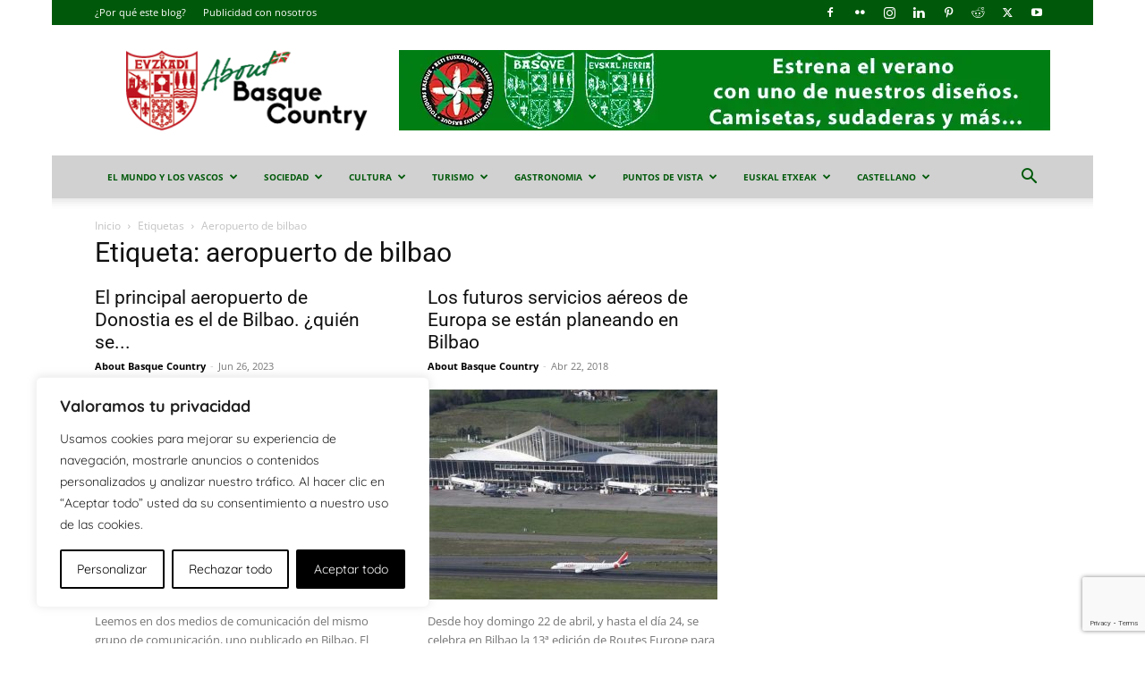

--- FILE ---
content_type: text/html; charset=utf-8
request_url: https://www.google.com/recaptcha/api2/anchor?ar=1&k=6Le-W6UUAAAAAAkVcqQOXUccRNkPxhqd4NRzdUSz&co=aHR0cHM6Ly9hYm91dGJhc3F1ZWNvdW50cnkuZXVzOjQ0Mw..&hl=en&v=PoyoqOPhxBO7pBk68S4YbpHZ&size=invisible&anchor-ms=20000&execute-ms=30000&cb=okd08jswqlge
body_size: 48791
content:
<!DOCTYPE HTML><html dir="ltr" lang="en"><head><meta http-equiv="Content-Type" content="text/html; charset=UTF-8">
<meta http-equiv="X-UA-Compatible" content="IE=edge">
<title>reCAPTCHA</title>
<style type="text/css">
/* cyrillic-ext */
@font-face {
  font-family: 'Roboto';
  font-style: normal;
  font-weight: 400;
  font-stretch: 100%;
  src: url(//fonts.gstatic.com/s/roboto/v48/KFO7CnqEu92Fr1ME7kSn66aGLdTylUAMa3GUBHMdazTgWw.woff2) format('woff2');
  unicode-range: U+0460-052F, U+1C80-1C8A, U+20B4, U+2DE0-2DFF, U+A640-A69F, U+FE2E-FE2F;
}
/* cyrillic */
@font-face {
  font-family: 'Roboto';
  font-style: normal;
  font-weight: 400;
  font-stretch: 100%;
  src: url(//fonts.gstatic.com/s/roboto/v48/KFO7CnqEu92Fr1ME7kSn66aGLdTylUAMa3iUBHMdazTgWw.woff2) format('woff2');
  unicode-range: U+0301, U+0400-045F, U+0490-0491, U+04B0-04B1, U+2116;
}
/* greek-ext */
@font-face {
  font-family: 'Roboto';
  font-style: normal;
  font-weight: 400;
  font-stretch: 100%;
  src: url(//fonts.gstatic.com/s/roboto/v48/KFO7CnqEu92Fr1ME7kSn66aGLdTylUAMa3CUBHMdazTgWw.woff2) format('woff2');
  unicode-range: U+1F00-1FFF;
}
/* greek */
@font-face {
  font-family: 'Roboto';
  font-style: normal;
  font-weight: 400;
  font-stretch: 100%;
  src: url(//fonts.gstatic.com/s/roboto/v48/KFO7CnqEu92Fr1ME7kSn66aGLdTylUAMa3-UBHMdazTgWw.woff2) format('woff2');
  unicode-range: U+0370-0377, U+037A-037F, U+0384-038A, U+038C, U+038E-03A1, U+03A3-03FF;
}
/* math */
@font-face {
  font-family: 'Roboto';
  font-style: normal;
  font-weight: 400;
  font-stretch: 100%;
  src: url(//fonts.gstatic.com/s/roboto/v48/KFO7CnqEu92Fr1ME7kSn66aGLdTylUAMawCUBHMdazTgWw.woff2) format('woff2');
  unicode-range: U+0302-0303, U+0305, U+0307-0308, U+0310, U+0312, U+0315, U+031A, U+0326-0327, U+032C, U+032F-0330, U+0332-0333, U+0338, U+033A, U+0346, U+034D, U+0391-03A1, U+03A3-03A9, U+03B1-03C9, U+03D1, U+03D5-03D6, U+03F0-03F1, U+03F4-03F5, U+2016-2017, U+2034-2038, U+203C, U+2040, U+2043, U+2047, U+2050, U+2057, U+205F, U+2070-2071, U+2074-208E, U+2090-209C, U+20D0-20DC, U+20E1, U+20E5-20EF, U+2100-2112, U+2114-2115, U+2117-2121, U+2123-214F, U+2190, U+2192, U+2194-21AE, U+21B0-21E5, U+21F1-21F2, U+21F4-2211, U+2213-2214, U+2216-22FF, U+2308-230B, U+2310, U+2319, U+231C-2321, U+2336-237A, U+237C, U+2395, U+239B-23B7, U+23D0, U+23DC-23E1, U+2474-2475, U+25AF, U+25B3, U+25B7, U+25BD, U+25C1, U+25CA, U+25CC, U+25FB, U+266D-266F, U+27C0-27FF, U+2900-2AFF, U+2B0E-2B11, U+2B30-2B4C, U+2BFE, U+3030, U+FF5B, U+FF5D, U+1D400-1D7FF, U+1EE00-1EEFF;
}
/* symbols */
@font-face {
  font-family: 'Roboto';
  font-style: normal;
  font-weight: 400;
  font-stretch: 100%;
  src: url(//fonts.gstatic.com/s/roboto/v48/KFO7CnqEu92Fr1ME7kSn66aGLdTylUAMaxKUBHMdazTgWw.woff2) format('woff2');
  unicode-range: U+0001-000C, U+000E-001F, U+007F-009F, U+20DD-20E0, U+20E2-20E4, U+2150-218F, U+2190, U+2192, U+2194-2199, U+21AF, U+21E6-21F0, U+21F3, U+2218-2219, U+2299, U+22C4-22C6, U+2300-243F, U+2440-244A, U+2460-24FF, U+25A0-27BF, U+2800-28FF, U+2921-2922, U+2981, U+29BF, U+29EB, U+2B00-2BFF, U+4DC0-4DFF, U+FFF9-FFFB, U+10140-1018E, U+10190-1019C, U+101A0, U+101D0-101FD, U+102E0-102FB, U+10E60-10E7E, U+1D2C0-1D2D3, U+1D2E0-1D37F, U+1F000-1F0FF, U+1F100-1F1AD, U+1F1E6-1F1FF, U+1F30D-1F30F, U+1F315, U+1F31C, U+1F31E, U+1F320-1F32C, U+1F336, U+1F378, U+1F37D, U+1F382, U+1F393-1F39F, U+1F3A7-1F3A8, U+1F3AC-1F3AF, U+1F3C2, U+1F3C4-1F3C6, U+1F3CA-1F3CE, U+1F3D4-1F3E0, U+1F3ED, U+1F3F1-1F3F3, U+1F3F5-1F3F7, U+1F408, U+1F415, U+1F41F, U+1F426, U+1F43F, U+1F441-1F442, U+1F444, U+1F446-1F449, U+1F44C-1F44E, U+1F453, U+1F46A, U+1F47D, U+1F4A3, U+1F4B0, U+1F4B3, U+1F4B9, U+1F4BB, U+1F4BF, U+1F4C8-1F4CB, U+1F4D6, U+1F4DA, U+1F4DF, U+1F4E3-1F4E6, U+1F4EA-1F4ED, U+1F4F7, U+1F4F9-1F4FB, U+1F4FD-1F4FE, U+1F503, U+1F507-1F50B, U+1F50D, U+1F512-1F513, U+1F53E-1F54A, U+1F54F-1F5FA, U+1F610, U+1F650-1F67F, U+1F687, U+1F68D, U+1F691, U+1F694, U+1F698, U+1F6AD, U+1F6B2, U+1F6B9-1F6BA, U+1F6BC, U+1F6C6-1F6CF, U+1F6D3-1F6D7, U+1F6E0-1F6EA, U+1F6F0-1F6F3, U+1F6F7-1F6FC, U+1F700-1F7FF, U+1F800-1F80B, U+1F810-1F847, U+1F850-1F859, U+1F860-1F887, U+1F890-1F8AD, U+1F8B0-1F8BB, U+1F8C0-1F8C1, U+1F900-1F90B, U+1F93B, U+1F946, U+1F984, U+1F996, U+1F9E9, U+1FA00-1FA6F, U+1FA70-1FA7C, U+1FA80-1FA89, U+1FA8F-1FAC6, U+1FACE-1FADC, U+1FADF-1FAE9, U+1FAF0-1FAF8, U+1FB00-1FBFF;
}
/* vietnamese */
@font-face {
  font-family: 'Roboto';
  font-style: normal;
  font-weight: 400;
  font-stretch: 100%;
  src: url(//fonts.gstatic.com/s/roboto/v48/KFO7CnqEu92Fr1ME7kSn66aGLdTylUAMa3OUBHMdazTgWw.woff2) format('woff2');
  unicode-range: U+0102-0103, U+0110-0111, U+0128-0129, U+0168-0169, U+01A0-01A1, U+01AF-01B0, U+0300-0301, U+0303-0304, U+0308-0309, U+0323, U+0329, U+1EA0-1EF9, U+20AB;
}
/* latin-ext */
@font-face {
  font-family: 'Roboto';
  font-style: normal;
  font-weight: 400;
  font-stretch: 100%;
  src: url(//fonts.gstatic.com/s/roboto/v48/KFO7CnqEu92Fr1ME7kSn66aGLdTylUAMa3KUBHMdazTgWw.woff2) format('woff2');
  unicode-range: U+0100-02BA, U+02BD-02C5, U+02C7-02CC, U+02CE-02D7, U+02DD-02FF, U+0304, U+0308, U+0329, U+1D00-1DBF, U+1E00-1E9F, U+1EF2-1EFF, U+2020, U+20A0-20AB, U+20AD-20C0, U+2113, U+2C60-2C7F, U+A720-A7FF;
}
/* latin */
@font-face {
  font-family: 'Roboto';
  font-style: normal;
  font-weight: 400;
  font-stretch: 100%;
  src: url(//fonts.gstatic.com/s/roboto/v48/KFO7CnqEu92Fr1ME7kSn66aGLdTylUAMa3yUBHMdazQ.woff2) format('woff2');
  unicode-range: U+0000-00FF, U+0131, U+0152-0153, U+02BB-02BC, U+02C6, U+02DA, U+02DC, U+0304, U+0308, U+0329, U+2000-206F, U+20AC, U+2122, U+2191, U+2193, U+2212, U+2215, U+FEFF, U+FFFD;
}
/* cyrillic-ext */
@font-face {
  font-family: 'Roboto';
  font-style: normal;
  font-weight: 500;
  font-stretch: 100%;
  src: url(//fonts.gstatic.com/s/roboto/v48/KFO7CnqEu92Fr1ME7kSn66aGLdTylUAMa3GUBHMdazTgWw.woff2) format('woff2');
  unicode-range: U+0460-052F, U+1C80-1C8A, U+20B4, U+2DE0-2DFF, U+A640-A69F, U+FE2E-FE2F;
}
/* cyrillic */
@font-face {
  font-family: 'Roboto';
  font-style: normal;
  font-weight: 500;
  font-stretch: 100%;
  src: url(//fonts.gstatic.com/s/roboto/v48/KFO7CnqEu92Fr1ME7kSn66aGLdTylUAMa3iUBHMdazTgWw.woff2) format('woff2');
  unicode-range: U+0301, U+0400-045F, U+0490-0491, U+04B0-04B1, U+2116;
}
/* greek-ext */
@font-face {
  font-family: 'Roboto';
  font-style: normal;
  font-weight: 500;
  font-stretch: 100%;
  src: url(//fonts.gstatic.com/s/roboto/v48/KFO7CnqEu92Fr1ME7kSn66aGLdTylUAMa3CUBHMdazTgWw.woff2) format('woff2');
  unicode-range: U+1F00-1FFF;
}
/* greek */
@font-face {
  font-family: 'Roboto';
  font-style: normal;
  font-weight: 500;
  font-stretch: 100%;
  src: url(//fonts.gstatic.com/s/roboto/v48/KFO7CnqEu92Fr1ME7kSn66aGLdTylUAMa3-UBHMdazTgWw.woff2) format('woff2');
  unicode-range: U+0370-0377, U+037A-037F, U+0384-038A, U+038C, U+038E-03A1, U+03A3-03FF;
}
/* math */
@font-face {
  font-family: 'Roboto';
  font-style: normal;
  font-weight: 500;
  font-stretch: 100%;
  src: url(//fonts.gstatic.com/s/roboto/v48/KFO7CnqEu92Fr1ME7kSn66aGLdTylUAMawCUBHMdazTgWw.woff2) format('woff2');
  unicode-range: U+0302-0303, U+0305, U+0307-0308, U+0310, U+0312, U+0315, U+031A, U+0326-0327, U+032C, U+032F-0330, U+0332-0333, U+0338, U+033A, U+0346, U+034D, U+0391-03A1, U+03A3-03A9, U+03B1-03C9, U+03D1, U+03D5-03D6, U+03F0-03F1, U+03F4-03F5, U+2016-2017, U+2034-2038, U+203C, U+2040, U+2043, U+2047, U+2050, U+2057, U+205F, U+2070-2071, U+2074-208E, U+2090-209C, U+20D0-20DC, U+20E1, U+20E5-20EF, U+2100-2112, U+2114-2115, U+2117-2121, U+2123-214F, U+2190, U+2192, U+2194-21AE, U+21B0-21E5, U+21F1-21F2, U+21F4-2211, U+2213-2214, U+2216-22FF, U+2308-230B, U+2310, U+2319, U+231C-2321, U+2336-237A, U+237C, U+2395, U+239B-23B7, U+23D0, U+23DC-23E1, U+2474-2475, U+25AF, U+25B3, U+25B7, U+25BD, U+25C1, U+25CA, U+25CC, U+25FB, U+266D-266F, U+27C0-27FF, U+2900-2AFF, U+2B0E-2B11, U+2B30-2B4C, U+2BFE, U+3030, U+FF5B, U+FF5D, U+1D400-1D7FF, U+1EE00-1EEFF;
}
/* symbols */
@font-face {
  font-family: 'Roboto';
  font-style: normal;
  font-weight: 500;
  font-stretch: 100%;
  src: url(//fonts.gstatic.com/s/roboto/v48/KFO7CnqEu92Fr1ME7kSn66aGLdTylUAMaxKUBHMdazTgWw.woff2) format('woff2');
  unicode-range: U+0001-000C, U+000E-001F, U+007F-009F, U+20DD-20E0, U+20E2-20E4, U+2150-218F, U+2190, U+2192, U+2194-2199, U+21AF, U+21E6-21F0, U+21F3, U+2218-2219, U+2299, U+22C4-22C6, U+2300-243F, U+2440-244A, U+2460-24FF, U+25A0-27BF, U+2800-28FF, U+2921-2922, U+2981, U+29BF, U+29EB, U+2B00-2BFF, U+4DC0-4DFF, U+FFF9-FFFB, U+10140-1018E, U+10190-1019C, U+101A0, U+101D0-101FD, U+102E0-102FB, U+10E60-10E7E, U+1D2C0-1D2D3, U+1D2E0-1D37F, U+1F000-1F0FF, U+1F100-1F1AD, U+1F1E6-1F1FF, U+1F30D-1F30F, U+1F315, U+1F31C, U+1F31E, U+1F320-1F32C, U+1F336, U+1F378, U+1F37D, U+1F382, U+1F393-1F39F, U+1F3A7-1F3A8, U+1F3AC-1F3AF, U+1F3C2, U+1F3C4-1F3C6, U+1F3CA-1F3CE, U+1F3D4-1F3E0, U+1F3ED, U+1F3F1-1F3F3, U+1F3F5-1F3F7, U+1F408, U+1F415, U+1F41F, U+1F426, U+1F43F, U+1F441-1F442, U+1F444, U+1F446-1F449, U+1F44C-1F44E, U+1F453, U+1F46A, U+1F47D, U+1F4A3, U+1F4B0, U+1F4B3, U+1F4B9, U+1F4BB, U+1F4BF, U+1F4C8-1F4CB, U+1F4D6, U+1F4DA, U+1F4DF, U+1F4E3-1F4E6, U+1F4EA-1F4ED, U+1F4F7, U+1F4F9-1F4FB, U+1F4FD-1F4FE, U+1F503, U+1F507-1F50B, U+1F50D, U+1F512-1F513, U+1F53E-1F54A, U+1F54F-1F5FA, U+1F610, U+1F650-1F67F, U+1F687, U+1F68D, U+1F691, U+1F694, U+1F698, U+1F6AD, U+1F6B2, U+1F6B9-1F6BA, U+1F6BC, U+1F6C6-1F6CF, U+1F6D3-1F6D7, U+1F6E0-1F6EA, U+1F6F0-1F6F3, U+1F6F7-1F6FC, U+1F700-1F7FF, U+1F800-1F80B, U+1F810-1F847, U+1F850-1F859, U+1F860-1F887, U+1F890-1F8AD, U+1F8B0-1F8BB, U+1F8C0-1F8C1, U+1F900-1F90B, U+1F93B, U+1F946, U+1F984, U+1F996, U+1F9E9, U+1FA00-1FA6F, U+1FA70-1FA7C, U+1FA80-1FA89, U+1FA8F-1FAC6, U+1FACE-1FADC, U+1FADF-1FAE9, U+1FAF0-1FAF8, U+1FB00-1FBFF;
}
/* vietnamese */
@font-face {
  font-family: 'Roboto';
  font-style: normal;
  font-weight: 500;
  font-stretch: 100%;
  src: url(//fonts.gstatic.com/s/roboto/v48/KFO7CnqEu92Fr1ME7kSn66aGLdTylUAMa3OUBHMdazTgWw.woff2) format('woff2');
  unicode-range: U+0102-0103, U+0110-0111, U+0128-0129, U+0168-0169, U+01A0-01A1, U+01AF-01B0, U+0300-0301, U+0303-0304, U+0308-0309, U+0323, U+0329, U+1EA0-1EF9, U+20AB;
}
/* latin-ext */
@font-face {
  font-family: 'Roboto';
  font-style: normal;
  font-weight: 500;
  font-stretch: 100%;
  src: url(//fonts.gstatic.com/s/roboto/v48/KFO7CnqEu92Fr1ME7kSn66aGLdTylUAMa3KUBHMdazTgWw.woff2) format('woff2');
  unicode-range: U+0100-02BA, U+02BD-02C5, U+02C7-02CC, U+02CE-02D7, U+02DD-02FF, U+0304, U+0308, U+0329, U+1D00-1DBF, U+1E00-1E9F, U+1EF2-1EFF, U+2020, U+20A0-20AB, U+20AD-20C0, U+2113, U+2C60-2C7F, U+A720-A7FF;
}
/* latin */
@font-face {
  font-family: 'Roboto';
  font-style: normal;
  font-weight: 500;
  font-stretch: 100%;
  src: url(//fonts.gstatic.com/s/roboto/v48/KFO7CnqEu92Fr1ME7kSn66aGLdTylUAMa3yUBHMdazQ.woff2) format('woff2');
  unicode-range: U+0000-00FF, U+0131, U+0152-0153, U+02BB-02BC, U+02C6, U+02DA, U+02DC, U+0304, U+0308, U+0329, U+2000-206F, U+20AC, U+2122, U+2191, U+2193, U+2212, U+2215, U+FEFF, U+FFFD;
}
/* cyrillic-ext */
@font-face {
  font-family: 'Roboto';
  font-style: normal;
  font-weight: 900;
  font-stretch: 100%;
  src: url(//fonts.gstatic.com/s/roboto/v48/KFO7CnqEu92Fr1ME7kSn66aGLdTylUAMa3GUBHMdazTgWw.woff2) format('woff2');
  unicode-range: U+0460-052F, U+1C80-1C8A, U+20B4, U+2DE0-2DFF, U+A640-A69F, U+FE2E-FE2F;
}
/* cyrillic */
@font-face {
  font-family: 'Roboto';
  font-style: normal;
  font-weight: 900;
  font-stretch: 100%;
  src: url(//fonts.gstatic.com/s/roboto/v48/KFO7CnqEu92Fr1ME7kSn66aGLdTylUAMa3iUBHMdazTgWw.woff2) format('woff2');
  unicode-range: U+0301, U+0400-045F, U+0490-0491, U+04B0-04B1, U+2116;
}
/* greek-ext */
@font-face {
  font-family: 'Roboto';
  font-style: normal;
  font-weight: 900;
  font-stretch: 100%;
  src: url(//fonts.gstatic.com/s/roboto/v48/KFO7CnqEu92Fr1ME7kSn66aGLdTylUAMa3CUBHMdazTgWw.woff2) format('woff2');
  unicode-range: U+1F00-1FFF;
}
/* greek */
@font-face {
  font-family: 'Roboto';
  font-style: normal;
  font-weight: 900;
  font-stretch: 100%;
  src: url(//fonts.gstatic.com/s/roboto/v48/KFO7CnqEu92Fr1ME7kSn66aGLdTylUAMa3-UBHMdazTgWw.woff2) format('woff2');
  unicode-range: U+0370-0377, U+037A-037F, U+0384-038A, U+038C, U+038E-03A1, U+03A3-03FF;
}
/* math */
@font-face {
  font-family: 'Roboto';
  font-style: normal;
  font-weight: 900;
  font-stretch: 100%;
  src: url(//fonts.gstatic.com/s/roboto/v48/KFO7CnqEu92Fr1ME7kSn66aGLdTylUAMawCUBHMdazTgWw.woff2) format('woff2');
  unicode-range: U+0302-0303, U+0305, U+0307-0308, U+0310, U+0312, U+0315, U+031A, U+0326-0327, U+032C, U+032F-0330, U+0332-0333, U+0338, U+033A, U+0346, U+034D, U+0391-03A1, U+03A3-03A9, U+03B1-03C9, U+03D1, U+03D5-03D6, U+03F0-03F1, U+03F4-03F5, U+2016-2017, U+2034-2038, U+203C, U+2040, U+2043, U+2047, U+2050, U+2057, U+205F, U+2070-2071, U+2074-208E, U+2090-209C, U+20D0-20DC, U+20E1, U+20E5-20EF, U+2100-2112, U+2114-2115, U+2117-2121, U+2123-214F, U+2190, U+2192, U+2194-21AE, U+21B0-21E5, U+21F1-21F2, U+21F4-2211, U+2213-2214, U+2216-22FF, U+2308-230B, U+2310, U+2319, U+231C-2321, U+2336-237A, U+237C, U+2395, U+239B-23B7, U+23D0, U+23DC-23E1, U+2474-2475, U+25AF, U+25B3, U+25B7, U+25BD, U+25C1, U+25CA, U+25CC, U+25FB, U+266D-266F, U+27C0-27FF, U+2900-2AFF, U+2B0E-2B11, U+2B30-2B4C, U+2BFE, U+3030, U+FF5B, U+FF5D, U+1D400-1D7FF, U+1EE00-1EEFF;
}
/* symbols */
@font-face {
  font-family: 'Roboto';
  font-style: normal;
  font-weight: 900;
  font-stretch: 100%;
  src: url(//fonts.gstatic.com/s/roboto/v48/KFO7CnqEu92Fr1ME7kSn66aGLdTylUAMaxKUBHMdazTgWw.woff2) format('woff2');
  unicode-range: U+0001-000C, U+000E-001F, U+007F-009F, U+20DD-20E0, U+20E2-20E4, U+2150-218F, U+2190, U+2192, U+2194-2199, U+21AF, U+21E6-21F0, U+21F3, U+2218-2219, U+2299, U+22C4-22C6, U+2300-243F, U+2440-244A, U+2460-24FF, U+25A0-27BF, U+2800-28FF, U+2921-2922, U+2981, U+29BF, U+29EB, U+2B00-2BFF, U+4DC0-4DFF, U+FFF9-FFFB, U+10140-1018E, U+10190-1019C, U+101A0, U+101D0-101FD, U+102E0-102FB, U+10E60-10E7E, U+1D2C0-1D2D3, U+1D2E0-1D37F, U+1F000-1F0FF, U+1F100-1F1AD, U+1F1E6-1F1FF, U+1F30D-1F30F, U+1F315, U+1F31C, U+1F31E, U+1F320-1F32C, U+1F336, U+1F378, U+1F37D, U+1F382, U+1F393-1F39F, U+1F3A7-1F3A8, U+1F3AC-1F3AF, U+1F3C2, U+1F3C4-1F3C6, U+1F3CA-1F3CE, U+1F3D4-1F3E0, U+1F3ED, U+1F3F1-1F3F3, U+1F3F5-1F3F7, U+1F408, U+1F415, U+1F41F, U+1F426, U+1F43F, U+1F441-1F442, U+1F444, U+1F446-1F449, U+1F44C-1F44E, U+1F453, U+1F46A, U+1F47D, U+1F4A3, U+1F4B0, U+1F4B3, U+1F4B9, U+1F4BB, U+1F4BF, U+1F4C8-1F4CB, U+1F4D6, U+1F4DA, U+1F4DF, U+1F4E3-1F4E6, U+1F4EA-1F4ED, U+1F4F7, U+1F4F9-1F4FB, U+1F4FD-1F4FE, U+1F503, U+1F507-1F50B, U+1F50D, U+1F512-1F513, U+1F53E-1F54A, U+1F54F-1F5FA, U+1F610, U+1F650-1F67F, U+1F687, U+1F68D, U+1F691, U+1F694, U+1F698, U+1F6AD, U+1F6B2, U+1F6B9-1F6BA, U+1F6BC, U+1F6C6-1F6CF, U+1F6D3-1F6D7, U+1F6E0-1F6EA, U+1F6F0-1F6F3, U+1F6F7-1F6FC, U+1F700-1F7FF, U+1F800-1F80B, U+1F810-1F847, U+1F850-1F859, U+1F860-1F887, U+1F890-1F8AD, U+1F8B0-1F8BB, U+1F8C0-1F8C1, U+1F900-1F90B, U+1F93B, U+1F946, U+1F984, U+1F996, U+1F9E9, U+1FA00-1FA6F, U+1FA70-1FA7C, U+1FA80-1FA89, U+1FA8F-1FAC6, U+1FACE-1FADC, U+1FADF-1FAE9, U+1FAF0-1FAF8, U+1FB00-1FBFF;
}
/* vietnamese */
@font-face {
  font-family: 'Roboto';
  font-style: normal;
  font-weight: 900;
  font-stretch: 100%;
  src: url(//fonts.gstatic.com/s/roboto/v48/KFO7CnqEu92Fr1ME7kSn66aGLdTylUAMa3OUBHMdazTgWw.woff2) format('woff2');
  unicode-range: U+0102-0103, U+0110-0111, U+0128-0129, U+0168-0169, U+01A0-01A1, U+01AF-01B0, U+0300-0301, U+0303-0304, U+0308-0309, U+0323, U+0329, U+1EA0-1EF9, U+20AB;
}
/* latin-ext */
@font-face {
  font-family: 'Roboto';
  font-style: normal;
  font-weight: 900;
  font-stretch: 100%;
  src: url(//fonts.gstatic.com/s/roboto/v48/KFO7CnqEu92Fr1ME7kSn66aGLdTylUAMa3KUBHMdazTgWw.woff2) format('woff2');
  unicode-range: U+0100-02BA, U+02BD-02C5, U+02C7-02CC, U+02CE-02D7, U+02DD-02FF, U+0304, U+0308, U+0329, U+1D00-1DBF, U+1E00-1E9F, U+1EF2-1EFF, U+2020, U+20A0-20AB, U+20AD-20C0, U+2113, U+2C60-2C7F, U+A720-A7FF;
}
/* latin */
@font-face {
  font-family: 'Roboto';
  font-style: normal;
  font-weight: 900;
  font-stretch: 100%;
  src: url(//fonts.gstatic.com/s/roboto/v48/KFO7CnqEu92Fr1ME7kSn66aGLdTylUAMa3yUBHMdazQ.woff2) format('woff2');
  unicode-range: U+0000-00FF, U+0131, U+0152-0153, U+02BB-02BC, U+02C6, U+02DA, U+02DC, U+0304, U+0308, U+0329, U+2000-206F, U+20AC, U+2122, U+2191, U+2193, U+2212, U+2215, U+FEFF, U+FFFD;
}

</style>
<link rel="stylesheet" type="text/css" href="https://www.gstatic.com/recaptcha/releases/PoyoqOPhxBO7pBk68S4YbpHZ/styles__ltr.css">
<script nonce="jC3bC7c6Rbi8pN5RH5IqcA" type="text/javascript">window['__recaptcha_api'] = 'https://www.google.com/recaptcha/api2/';</script>
<script type="text/javascript" src="https://www.gstatic.com/recaptcha/releases/PoyoqOPhxBO7pBk68S4YbpHZ/recaptcha__en.js" nonce="jC3bC7c6Rbi8pN5RH5IqcA">
      
    </script></head>
<body><div id="rc-anchor-alert" class="rc-anchor-alert"></div>
<input type="hidden" id="recaptcha-token" value="[base64]">
<script type="text/javascript" nonce="jC3bC7c6Rbi8pN5RH5IqcA">
      recaptcha.anchor.Main.init("[\x22ainput\x22,[\x22bgdata\x22,\x22\x22,\[base64]/[base64]/[base64]/KE4oMTI0LHYsdi5HKSxMWihsLHYpKTpOKDEyNCx2LGwpLFYpLHYpLFQpKSxGKDE3MSx2KX0scjc9ZnVuY3Rpb24obCl7cmV0dXJuIGx9LEM9ZnVuY3Rpb24obCxWLHYpe04odixsLFYpLFZbYWtdPTI3OTZ9LG49ZnVuY3Rpb24obCxWKXtWLlg9KChWLlg/[base64]/[base64]/[base64]/[base64]/[base64]/[base64]/[base64]/[base64]/[base64]/[base64]/[base64]\\u003d\x22,\[base64]\x22,\x22wrfCj8OdWcO4ZT3CvMO8w5dZw7/[base64]/bjFhF8O7wr7CkWZVZ0NXVy/Ch8KoUMOnX8OILsKoBcOtwqlOCwvDlcOqP3DDocKbw4w2K8OLw4JMwq/[base64]/[base64]/DuMKYw7Y0CXzCsgLDnx8NHcOWQlsDw5vCpmzCtMOXC2XCsnFnw4FCwrvCpsKBwpDChMKney7CrE/Cq8Kpw57CgsO9UMOnw7gYwo3CssK/IkMPUzI2GcKXwqXCi1HDnlTCoisswo0AwoLClsOoLsK/GAHDiEULb8OfworCtUxQRGktwq7ChQh3w7leUW3DmSbCnXE+I8Kaw4HDvsK3w7o5IErDoMOBwqDCuMO/AsO0UMO/f8K3w53DkFTDmADDscOxHMK6LA3CiTl2IMO2wqUjEMOawoEsE8KJw7BOwpBkAsOuwqDDgcKpSTcew6rDlsKvISfDh1XCmMOeETXDtDJWLUVzw7nCnVfDjiTDuQsdR1/Dq2jDg2liXR8Sw4LDq8OcSm7Dpl58PilGLsOKwrzDq3lLw6Qzw5gHw6UrwoTCv8KHDCXDvMKewpUcw4zCsxcrw5VpNnkibxXCgUTCsmYKw5MzB8O7JzMGw47CncOywr3DhA8POMOpw7McbhMCwqjClsKbwoXDocKZw6XCpcOxw7vDi8OFblFEwp/CrB9HDzDDpMOrLsOFw6DDi8O5w6lbwpvClMKEwovCt8KlHkjCqAFKw7vCt1PCvUXDvcOcw5gbEcOfSMKgbmDCrD8nw7nCi8OOwpVVw57DvsKTwrPDm0k+BcOtwrzCqsOmwoxZdcOOZV/CsMKxMyjDncKjcMK4UgVnbG52w44Sckh/SsOFTsK/[base64]/[base64]/SilWwqTDu0l6SUheLMKTwqvDnCAow6hbwqN8PGDDkVbCr8K7OsKkw57Ds8O5woPDvcOrKQfDsMKVSTbDh8OBwqtZwrLDvMKWwrBYZMOHwq1AwpMqwqvDr1MMw4RTasOuwq4aOsOsw57CocO0w4kfwp7DusOxWMKiw71ewovCqw0oB8Ojw6Idw4/CilfCr0nDpRMSwp1sQ13CvE/DgQU4wr3DhsOiSApQw6FsEGvCocO+w6zClxfDjinDghjClMOTwo1kw5Iww4HCgljCqcKoeMK1w6I8TVt1w4wRwpV7V3l1bcKuw5V0wprDiBcbwqXCo03Cu1zCjn5NwrPCiMKCw6fCplw0wqJyw5JEMMO7wo/[base64]/Dn8K3w7HDpQB6wrZDR8KhCsOIA8O4wrPCo8K8e8KcwqxzcV53JsO5H8OGw7cjwppjYcKnwpQAbSd2w5N1RcK2wo8Yw6PDh3lgWiXDs8OPwq/CncOyFjbCm8Omwow+wrQlw7lGFMO5cTZfJcOGNMO0BMOacErCi3IZw6PDo1wSw6hKw6sPw5TCmxc+EcO5wovDq24Rw7fCuWjCtMKXPXXDtsODOX9/ZkIJKcKnwoLDgVvCisODw5XDv1/Dh8ONSzLDgjhNwrs+w79rwoDCs8KNwocXEcOVRxHDgjLCpBLDhg3Dh1Now7fDlMKGCQkRw6oMbcOzwpcacsO5WlV7ZcOYFsOze8Oewp/Dm2LChBIeLMOyNzzCvsKGwr7Di3Jmwql/NsOrGMO3w5nDmBJcwovDoTR6w5PCt8KgwozDqMOkw7fCrWjDjTZ1w7rCvyzChcKuFkczw5fDg8ORDlDCqsKhw7kYDWLDglLCu8O7wobChQ4two/CpwTCnMODw7smwr0hw5XDvhACGMKCwrLDszghCcOrOsKtKz7DgMKrRBTCp8Kdw7Ebwp0IITHCusO8wrEPY8O4w6QDOMOPbcOELcOpKRJ6wowow4RZwobDun3DvEzCpMOvwrHDssK0EsKiw7/CvjLDmcOARMOWXFIGHiIYIcKcwoPCgycvw5TCrmzChjfCrAQgwrnDjsKQw4s/NyQ7w4rDiVTDjsKMe0o8w7MZecKhw6lrwqRBw4bCiUfDqHQBw7klwpFOw5LCnsOSw7LDusKcw40PD8Kgw5bCugvDgsO3d1PDpXLCssK8HA7CicKFWXfCmMKvwqU3Cj8pwoXDrnAZeMOBdMKFwqvCkT7CkcK4f8OKwr/DuApfLQnChEHDhMKawrRQwozCisO3wpjCqgvChcKaw7zCkEkMwonCplbDr8KvPVQxJULCjMO3RhnCrcKLwrkmwpTCiVgiwolqw4rCk1LCjMKnw7zDscONAsOUWMOeMsOcUsKQw518FcOow5jDuTJ+FcO4GcK7SsO1FsO2BQXChMK4wpIkWR7ChCHDisO/w5bClT4VwppRwoHCmQfCgX8EwqHDoMKSw5HDnUN6wqtGFcKgFMOKwphHDsOMFlpFw7fChxnDmsKowqIWDsO7Aws4wqwowoIBJxTDpjE8wo88w4Znw4nCvX/[base64]/DmHTDoTFiUxgOw55/OMO+M8KzwqlTAsKWOsOeZARPw5XCr8KGw5HDr03DuDPDrUxGw6QLwoIUwoLCsQonwrjCgEsZP8K3woVzwr3Ck8KVw6IywqwsfsK3eBLCmXdXBcOZN2Ylw5/CksOPYsKLKXsvw64FX8KTK8K9w6Fqw6PCoMO5Ui1Dwrc4wr/CghXCmMO7cMOlMBHDlsOTwoF+w6VBw6/Ds0LDokVow5Q3FSLDnCU2Q8O1wrDDkAsUw43DlMKAc15xwrbCu8Khw4vCp8OfeANHwpkOwofCsmEeTxDDvSzCg8OSw6zCnEBUZ8KhX8OOwpzDlVPDqVrCgcK/CG4pw4tAPmvDvsOvWsOVw7DDoxDCv8Knw6kAZF5hwp/[base64]/[base64]/DtcKlw6Q7GhnDtsKqw4NneMKOQS/DiX51wqx8w4DDlMOUX8KswqrCisKjw6bCpFdcw43CjMKcEivDm8Ojw4R/JcKzTS05AMKpA8OxwpnDpTcnJMOIM8O9w4PCvkPCi8OYV8OlGSvDj8KKIcKBw4wxUAQXcsKBE8OCw7/CpcKPwoxtasKFWcOEw6ttw4fCmsK5BlfCkk4Sw5AyEXZ9w7PDnj7ChMOnWnYywqArEmjDpcOxwp/ChMO0wrHClsKtwqjDqysSwrrClVbCvMKsw5UbQQjCgcOlwqPCvMK5wpZFwpTDtT4DfEvDhB3Ci1AAUCPDpDxQwp7CgDoKE8K6PHJTYcKKwofDkMOiw5HDgl0SbMKyFsKuN8Oxw7UUB8KoLsK5wpTDlWfCj8O8wopfwoXChWAFFFTClsOQw4NYPnoHw7xTw7c5asK/w4fCk0o9w7s+FiDDtsKGw5xMw5PDgMK3SMK8WQZkKDlcesOIwrnCpcKZbTpCw40xw57Ct8Osw7tpw5jDkDwGw63DqiHCnnXCncO/wpQswpfCv8O5wp0+w5TDj8O/[base64]/Dm8K3wp7Dm8KPwqJReMO/w6TCqsO7w60RRnDDvVYMVW0Rw4Bow7NMwq/CsGXDlmQbICvDgcOGc1jCjSrDoMOuEQbCpcKTw6vCv8O5ekR+Okp8JsKlw7EMHkHCgX1XwpbDv0dQw4ICwpTDtMO8AMO5w5LDo8KKA2zDm8K9D8KVw79Kw7TDn8KWNzfDn342w47DpFYtb8K/[base64]/Ch8OPwqQuHsOLZsOWbMOFFFDCt8OjKSVEwoHDm2dQwr8dInkZPlcSw7vCiMOEwrDDtcK7wrFPw6YVYTcHwod/birClMODwo3DkMKQw7fDqiLDml1sw7HDrcONC8OqXhLDo3rCmEzCqcKXSAMpYDTCgX3DhMK3woV3ahptw7XCnBhHTALDq1fDoyIxaxPCgsK8ccOpSxFOw5RKFsKyw6MFUXJvccOpw4jDu8OJIBVcw47DusKwI34mV8KhIsKaa2HCuzArw5vDvcOBwpQbAw/DlcKLDMORHCrCtz7CgcKEbg1IITDChMOGwrgkwoomOcKtdMOAwq7Cl8O3eBtawr93dMOgL8Kfw4jCi1FsGsK1wqdNGzsBFcKHw5PCjHXDv8Olw6LDtcKrwq/CrcK/HsKqRikxamnDrcKDw5EONsOPw4bCoE/CtsOCw43DkcKSw4DDtsOiw4HCisKkwpQdw7NswqnCt8K4eWLCr8KTKzQlw4gIAQhJw5DDh3TCtnrDj8K4w6sgQCjDrhU1w7XCulnCp8KKU8KvIcKYcSTDmsK1e0vCmnUpYcOuS8ORwrliw7VdNnIkwrtTwqwqVcOVTMKXwolDScO7w6/Cv8O+E1ZHw7Nyw5DDrjckw4fDi8KxDxPCn8Kbw6dlBMKuGcK9w5bDm8O1A8OISjl2wrcpOsOFRcOpw4zDuSw+wp4pHmVew6HDvcOECcOxwoVbw7/DtcOzwpDDmyxdLcOxQcO+PULDjVrCr8KSw77DosKmwpLDhcOnAWtNwolibXFYGcOFXHfDhsOgWcK+EcKDw5zChjHDnhpqw4VJw6JRw7/Cqk10SMKPw7TDik5dwqRYGMKWwpPCpMO/w6BEEcKjIVpuwqHDl8KWXcKjQcKhO8KwwqYIw6HDkFstw59zBjc8w4/DqcOVwqXClk9vIsKHw6rDv8K8PcOXDcOvBDIlwq8Ww4PCgsO8wpPChsOJc8OnwoRkwp0VScOZwqzCkRNrccOZWsOGwpVkB1jDjUvCo3nDpU3DssKRw7Zkw43DvcKkwq5lOBHDvCLDsyQww4w9QjjCoHjChsOmw6tAIgUnw4HClMKBw7/CgsK4SykYw4wkwqt/O2JQX8KuCyjCt8O6wqzCicKSwozCkcOAwqTCh2jCo8OCCXHCk30VMHFrwpnDusOhJMK6JsKuCmHDtcOSw5oPRcKmI0d7TcOtVcOkRSbCgn3DpcO1woXDhcKsWcOxwqjDicKfw7DDt08Xw7wnw59PPW4tJgRfwpjDiH/CnCPCiw3DuBHDoGfDqDPDuMO+w5gnDVjCnHBBI8O/woU7w5zDqMKtwp4bw7lRCcOIOcOcwroWWcKYwqbCg8Oqw6Z5woQpw7EawpgWR8OuwpRTKRnChnUVw7LDiizChMOZwosVCnXCnD5mwodIwqI3FsOTaMOEwo06w4N2w5NpwpxAXRXDsA7Crz/[base64]/Cl8OlwqPDkMOywrDCn8KuFcKmS8KzFGoYV8KCLsKwIMKKw4MDwpYidBkjVMKaw7YpLsONw5rDmcKPw6IfL2jCnMOtV8O9woHDv2zDmHAuwrw8wrZAwqkjbcOyfsKhw7gUemTDpV3Du3LCh8OGWiFGZzccw6nDhVtqCcKhwrxZw7w7wprDkETCsMOZBcK/asKQD8O1wo0HwqYJb2QYF3VzwoQww5AEw6Azdj3Dp8KQXcOfw5x3wo3Cn8Kbw6zCt2xWw73CpsKCKMK2wqnCicKqLVvClUfDusKGwpLDrcOQTcKNHnfCrcKnw5vCgQXCm8O3EQrClcK9SWxjw4Exw7PDiUjDu07DuMK0w4g8JlLDrnfDm8KnJMOwd8OuacO/cS3DoVJgwp55Q8OqGlhVfg1hwqDCmcKYNkXDpMOhwqHDsMO0RlUZZjXCpsOCSsOAQQNUWRxMw4nDmz8rw6bCucOBLxJrw5XCn8KKw7pdw7Qqw4jCmGhCw4AiFDxvw6zDm8Oew5bCnHnDvExySsOqe8O6wqTDucKww7R2ISZnTj5OQMKHeMORN8OKJQPDl8KpZsK/M8KRwpjDgkLCgwAuP1w/w5LDq8OoFBHDk8KDLlzCv8KiTQPChjnDoWvDqy7DrMKqw6cCwr/Ci1RLW03DtMOAUMKPwrJIdGfCrcKQCCURwq8OJTI4PEJ0w73Do8O/wq5fwrrCh8OOIcOvX8KrAiLCjMK6fcOfRMO+w658BRXDtMOoR8OkOsK2w7FWOgElwpDDqgtwMMOCwoHCi8K1wpBywrbChm9+XiYJC8O7EsKAw4JMwrQuesKaVHtKwovCk2/DpV3CpcKhw6nCmcKGwqEDw59QDMO4w57CjsKuWH/[base64]/w7JCw7nCncOhwqVIwrdqwpwwwp9Ww5HDpcKhST7DihjCpibChsOsesOQQ8KcL8O3aMOcGMKhNRlfGA/ChsKQDsO8wrVLFjYgDsONwokfBsO3DcKHFsKVwp/Cl8O/wpEXOMOBNyHDsDfDhgvDsWvChEVrwrcgf3cOfsKswoXDuVnDlXESw4XDthrDs8Owc8OEwp1rwqDCusKvwo4WwrTDicKRw5xBw5B3wojDksKDw5rCnT7Ch0rCi8OkVmDCk8KbKsOewoTClG3DpcKhw6Rod8K7w48XAsOHcMO4wosYMMKWw4jDlcOtBg/Ct3HDpmUywqUIaFVkCTfDtnrCpsOTBi9Ww4Acwop+wq/DpcKlwosbB8KGwqkpwroZwrHCiRDDv1PCsMKdw5PDinvCvMOvwqvCoxfCuMOsZMKHMhzCtQ/CiAjDjMKWd1xFw4nCqsOvw4JlCxVmwo7DnUHDssK/fgLClsOQw6HCgsK5w6vDncKtwrU4w7jCumfCmH7ChkLDscO9FATDgsO+HMOaccKjMG1HwoHCm2XDpgIDw6DCpMO4wr13GcKnBwxQAcKuw7U3wrrClMO5IcKQWTZGwqDCsUHDmkg6CBjDkcOawr5/[base64]/w4XCvhTCjU1JXTHCuMK3VcO0wovDu8Kjw4LCncKBw6jCtwBSwoFZGcKsS8OCwobDm0szwpoJTcKCEsOCw6LDpsOVwoxdIcOXwogVJ8O+YwlYw5bCtsOJwpDDmCACT1lAE8KmwqTDiB5Swrk7fsOuwqtCacKDw5XDg0FmwoYXwqxSwowKwpXCrAXCpMK/HRnCh0rDscO5OGnCosO0Tg3CpMKoUxAMw53CnCXDoMOeesK3bTPCtMKuw4/DqsKFwqjDmkAZWSVabcOzS2dxwqQ+ZMOgwro8IkhDwpjCvDUeejV/wqPCncKsIsOfwrZQw7MnwoIdwqDDkCl/AhNbKB9xAE/[base64]/VsOEclsLYsOkU8Onw6LCtR4uwpFJwqfCkEYIw58Ew4HDhMOuScKLw7/CtyB+w6oWBygBwrbDgsKlw47CicK4Y2jCuX3CtcKmOxsyAyLDgsOYHsKFSA9IZx8sMyXDs8OcGWcEPVV4w7nDkCPDusKSw6JDw7zCt3sKwq8MwqwuRiHDs8ODVMKpwr7CmMKMK8O/[base64]/DvcOOw6nDmXfCiMO/[base64]/NMO9IAo0w5tcI31cM8OpQsKUKyLDsGPCqDNGw67CvknClxPDrHN2w5oPVjIaFMKCWcKvKRlAPCV/NsO5wrjDuSjDjcOFw6DDpnbCtcKewoQ0OVTCicKWL8KpXUZww7d8wqXCvcObwrXDscKrw5dQD8Ofw6E5KsO9ZH8/Y3XCqHbCqR7DgsKtwp/CgcOvwqLCsAdNEsOyWAjDrsKbwq5GJXLDoXHCoH/DnsKvw5XDrMK3wqg+FhbCvS/CvH9mCsO5wqbDpjTCg1/CsWFyPMOFwpwVAxAgCsKwwr8yw6jCvcOOw5xowoHDjTwIwqPCoRzCmMKZwrZVeGHCiAXDpFXClz7DnsO+wq1xwrnCgX1mFcKHbAvDlhp9BQLCniPDosOzw6DCtsOUwobDqQnCgUUzfcOowpDCo8OmYsKEw5FHwqDDgcK/woJ5wpYww6p+JsORwo9UeMOzwqsTw4FoQsO0w4lPw5HCi2VHwqTCpMKaUXrCnwJMDQzCpsOCa8O+w4fCk8Oiw5IzHX3Cp8OdwprClcO/[base64]/bsOGw5xcAxtcGEchJ8OTwqAjw6fDnQkYwqXDixtEWsOmfsK1TsKtVsKLw4BqBMOiw4YXwqLDiwRFw7QrKsK2wos+FzdGwqRlAm7DhkZ2wp5yL8KEwqnCrMKAJDZowrdCSDXChhrDocKMw70JwqgDw6jDqEXCsMKQwqvDocOlUzAtw5HClG/CkcOrZyrDr8OJEsKvwofCjBTCicODL8OXE2LDvl5MwqPDlsKtEMOIwrjClsOMw5/[base64]/[base64]/Dv8K3w41oFsKCwpRLw41ew7plwqh3w6Iww5nCjcK/M3XCrS1Rw5o+wpHDm3/Dog9nw7lGwrN9w64uwprDgSwjaMKwXMOxw6XDusOLw6pgw7vDnsOqwpHCoCcpwqcOw5HDhgjCgVzCl3DCk3jCicOMw7fDosOSXiEZwpM8wr3DoW/Ci8Ksw6XDiEZcAU/[base64]/eHRoQMOcD8Kfwp7CmsOdw5HDohFew4xyw4nDt8O+YsK6bsKCGMOgGMOjeMK1wqzDvm/[base64]/[base64]/DjBnCrULCiUHDnHzDqDPDpcOtwqd7LMOXT1BgIcOKc8KGGxJ1GhjDiQPDu8ORw5DDtnYJwroyWSM1w5QQwphswozCvGLCr3dPw7MqY1HDhsKRw73CocKhLQtaPsKlInN5w5pOYcOMe8OVdcO/[base64]/w4A/wrHCmV5pwroEwq/CsiosUXsGJH/ChsKyWsK7dDEWw75wd8OIwok+RcKfwrkzwrPClFIqesKuJV93IMONRnrCqXrCscKxSlPClwF/[base64]/w5Yhc8OuwqbCmCDChGzDhsO1AxDCs8O5w6XDvsKhc2jCqMKTwoIkTR/CtMKiw4kNwr/CnmwgV3XDtHHCpcOde1nCgsOfJgJKNMOTcMKBB8OHwpglw5PClylEIcKLG8OSDsK9AsOreT3CqG3CgkzDh8KDf8OkZMKVwr4+KcK8S8Ozwoc7wqQwXGcWYMOGKD/[base64]/DkE/DtcKUw5nCt8OwKsKjwp4rP8OHFsOmwpLChDnCihNEDMOcwroYJ3hOQDwtP8OLYE/DhcONwp0bw5JTwqZjJTPDowvCg8Ojw47ClXMIw6nCtnZnw4/DswLDjygCHzzDtMOKw7DDrsKYwrxCwqzDjAvCkMK9w6nCllHCmhfChsO4Vw9PQcOAwrx9w7jDhBIXw7ZKwqxdPcOdw4lpTyTCnsKVwq17woMfZMOACcKuwodWwqETw4pWw6rCoQbDqMOqRH7DoRsIw7fDncOJw5xlETDDoMKYw71uwr5AWR/Ct2F1woTCtWEYwqEQw4HCvx3DhsKsfwMBwps7wrkSYsKXw5R5worCvcKnKC1taAAuGwomUm/Dl8OFFCRgw7DDi8OJw7vCl8Otw4k5w4fCgMOvwrHCgMOzDXtWw7NuIsOxwo3DiFPDrcO0w7M4wo1nGcOtBMKYZHbDpMKIwoHDuEA0cD0Qw6geacKdw4/CjcO5fFdZw4lzIsOaQ3TDoMKew4ZSHsO4Q37Dh8KKQcK0DU8vZcOZHQs3WRI9wqbDgMOyFMOLwrJ0al/CpE3DnsKbYwEEwoc5X8KnCUDCtMKAfRVpw7DDs8KnJ2VQPcKawqZ2ClRkJcKgekvDvVXDjWpnUEXDvAV7w4w3wos7MFggBEjDgsOQwoBlS8K/DCpLIMKjQm5rwrEXwpXDpC5YRkrCkQXDnMKbMMO1wqLCiEEzVMO8w58PdsKDHnvDuVRIY1gIHwTCi8Oew5rDpsObwqXDi8OJQcKkahcDw7rCvzF7wqAxWcOjRHLCgcKvwqfCi8OEw5fDucOONsK1W8O2w5nCg3fCosKew60MZEhNwp/Dv8OEbsO1GcKTOMKbwrQ5HGwxbyJua2rDsgnDhn/CgcKnworCimTCg8OtH8KpJsOQHg4pwowUAGENwqQSwpPCrcKlwrosTQHDssOFwobCghjDr8OAwox0TMO8wq9vAcOCRz/Cigtcw7JwSUzDoQHClwPDrcO8P8KYKXPDrMO8wrrCjklYw5/[base64]/ChBbCtsKyGsKLwqgDw43Dj8O8w6h0FMO/GMOCw6rCkypvUEPDgS7Cg27Dn8KTJsOULjB4w6d2OnDCrMKBK8K7w4gYwrxIw5lHwrzDj8KVwonCo1cVC2HDlMOYw6DDr8OKwq/DgQZZwrpJw7XDsH7CuMO/[base64]/woAhf8OkwrjCoTclwo1xGD51wrnCm2zDicOLVcOsw6zDtRUrUDrDujhWdGXDo0wiw50sccOhwrJobcK7wp8VwqscAMK7B8KgwqLDk8Klwq8nel/[base64]/[base64]/a8OCwooowoDCkMKzwqDCoQbDtMKAwpgKWcO2woZ5GMKkwrN1DsKuAcKLw7l+L8KpBMOCwo3DhWg3w7NMwq0hwrJHOMOew4thw4wxw4djwpnCmcOlwq1aFVrCn8KOw4QVaMKnw4gGw7h+w57Cnl/CqExawo3Di8Ovw45gw40rcMKtX8K4wrDCsxTChAHDnF/DoMOrR8Kqc8OeIsO3asKfw4hJw5vCucO3w6fCosOBw6/Ds8OSSHk0w6ZkL8OVDi/ChMOsbU7DmDsWfsKCOMKwX8Kmw4Vzw6IKw4dQw6Y0J1wCLQzChHM2wr/Dj8K4cAjDvQTDkMO0w49nwrzDombCrMOEPcK/IhsTK8OncMKGHBLDtmLDlXZLRMKlw7zDisKkw43DkUvDlMOWw5PCoGjCgRtBw5A5w6ZTwo1Pw6rDrcKKw6PDucOtwq8Mbj1/[base64]/Cn8Kiwq0DAWPDuG7DsTMEVA5bw5PCucO+woXDtsKce8KUw5fDvhY6OsKIwrR7wqbCosKIeyLCmsKawqnCgxoKw7bCphVzwpgwCsKmw71+OcOBVcOKM8OcJMORw47DihnCq8OyXHMyHV7DqsOiFsKhEXYnH0MUw65/[base64]/CucKtZsOYw6HDpxfCgcO8K8OXwqjDu2/CtF/CncKcw64GwqzDgCDCosO0T8KzQUDCkMKACMKicsK9w4Qow5A0wq0dbnnCp1/Cii7CjMOxAVxgGybCs3J0wrYlQiHCncKnRiQ0MMK+w4w1w7XCs2vCssKew6dbw7/Dk8OvwrpHF8O/wqJtw6/DtcOSYUjDlxbCj8O2wr9IVwvCo8OBPQ7DhsOpTMOeUT8ZK8K5wpDDgMOsBE/CjcKFwqR1Ax3Dp8OkDDHCvsKRex/Do8K3wqZqwrnDpEHDkA91w6knGcOewoltw5VEBsORcxEPRjMQDsOBbztAK8OlwocxDx3DvkrCkTMtaWsCw63CvMKHXcK/w7I9FcK9wpB1fU3DhRXCpkBRw6xdw47CihzCicKZw4nDmg3CjFrCtT8DAcKwQsKCwql5VmvDvMK+KsKywrbCuioDw7PDp8K2eRNawpR/WcKyw4diw5HDvRTDnHnDnGnDkAQjw7xsHRHCgUbDqMKYw6R6XRzDg8KGaDgewpHDscKUw4HDkhBPccKmwppXwrw3LsOPbsO7A8K5w5gxacOCJ8KoV8KiwqPCt8KRWzU1dDxQMwthwopXwrDDnMK3a8OxYzDDq8KmSkc4UsO/BcOJw57CtcK4WR5mwr3CrwHDgzPCucOCwoPDuzUBw7A/BTnCh2zDpcKKwrx1AHI+Aj/[base64]/[base64]/DsMOyw4d/wonCocO5eF4fwrXDt8OcwqMDw4/[base64]/DuBrCq8KFI8Kjw5lJGWY0MXljwpBNew/CjsOXKsO0asKgY8K3wr7Dp8OlbxJ9DwDDpMOmU3HCiFXCng0Ew5ZnHsOPwr1xw5nCuX5xw73Dq8KuwrtDNcKEwrHDgEnDlsK4wqVrFjZWwo3CocK5woTDsBp0VUE2amzDuMKUw7/Du8O3wo0IwqEzw77CpsKaw6NOahzCq0PDqDNIdwnCpsKueMKdSEd/w6TCnXsgD3fCoMK+wrJFacONYVd0G2YTw69AwqDDuMOAw6nDpEYCw4PCq8ONw7fCpzwzGiBHwrHCl2xXwrMgKMK3R8KwTBlvwqTDvcOOSgF+ZgbCvsOjfQ/CiMOoXB9OfSkCw5UIKnbDp8KJWcKIwodXwoLDmsOOfxXDu2p4LzxYIMKOw4rDqnXCqMOkw4M/[base64]/[base64]/wpbDng7CvzPCs8Kqwqc4wovCvWzDiDNGLcO3w7TCpcOTJCzCu8O1woIow7zCpjrCp8OaeMOVwozDtMKsw58BO8OSKsO0w4/[base64]/[base64]/CjRJ8S8K1ecOhMxbCvAzDncKKwqBASMO9w6xufcOew59kwoNROMK2LTnDk23CmsKiJgY7w70cOQLCoi1rwrLCk8OjZcKyQcOzPMKqw5DCkMOQw4QEwoZCWQnCg1VocjhEw6VmCMKmwqMIwoXDtjMhKcONGy1sZMO/wqnCsQVNwpJMJFjDrjPCgVLCrm/[base64]/[base64]/w7k2w6MgcxInYxJXw6vDiBNvw7nClgfCiA1LFTHDjcOwSR3CksOxf8Kgw4M3wrHDgm9/w4VBw5NAw4HDtcOqW0vDlMK5w7HDg2jDmMOxw4bCk8KOBcK8w6fDswIcHMOxw7x+M3cJwqvDpTXDgCkYOXzCoT/[base64]/Cr0bCkcKfwrMaw5bCnxHCkD5bLkkuFFTCocKVwpoOwq/DlCfCo8OEwpwrw5PCi8KMO8KAMMOqFjnClA0jw7DCpcKjwoHDncOuG8O3I30gwql7K2nDh8O0w619w4zDm2/DkWfClcOfScOtw4AZw6t4WwrChmvDnC9jKwDClVHDlcOBKTjCjAV0w5TCscKQw4nCjHE6w4JPCBLCmBVxwo3DlMOrIsKrZXwuWk/ClD3DqMOFwp/[base64]/[base64]/DqiDDg3rDi8Oqw7HDhxhMNcOkw6vChMO2Y8OWwo9WwoXDqsO1QsKSWsOzw4/DlcOvEkwCw6IMIMKjPcOewqrDmcKVOBNbaMKQTsOcw6MGwrTDkcOhNMKqKcK6HnLCjcKswrIKMcKcGwU+IMOGw5gLwrIUesK+DMOEwrcAwrYcw5bCj8OoVyrCkcOzwrdIdB/DoMKtUcOjL3XDtE/CksOjfHY+AsK7PcKDAjcxe8OvF8OAe8KwMcOGJQYBCm9+SsKTLzYJQhbCp0hxw5t4CgxFHsKucDzCvEZ/w7F7w6NGcUhswpHCmsKqPXV2wq8Pw5NFwpLCuhzDhRHDpsKEdwTCglbCksO9L8K5w5cAeMOvLSPDn8KAw7PDt2nDlmXDhEoewr7ClW/DpMOrW8OJdBN/A2vCmsOTwqJew5hJw71qw4zDncKHc8KucMKvw61ebg5Se8O0TVQQwocLEmRYwoAzw7NvFhw0FFlKwqPDoXvDmGbDiMOrwooSw7/CgibClcOraEHDm0MMwqfCuB84PBnDtVFSw5jDtAAkwqPDv8Ksw5DCoi3DvDnCp0QCVQYKworCsiAiw5nCh8OEwoXDtUcdwqEFDC7CjTscwonDnMOEFQXCjcOFcxXDmDDCiMOUw6vClsKjw7PDhsKbZW7CicOzYQUmfcKSwq7Dn2MheUoBLcKpOcKlSlHCkmLCtMO/YTzClsKPPMOiZ8Kiwqx7CsOZRcOEGRFrFMOowoRTTFbDncOvUMKAN8KkSjjChsOqwofDssOwNyTDrWl2wpUhw63DmsObw5sOwr0Uw5DCo8OEwq8tw4Egw4oDwrbChsKIw4nDvFzDlcOgGD3DvDzDoBrDu3vCqcOOC8O/JsONw5XCkcKRYQjDscOlw788M3rChcOjVMOTKcOHRsOXb1LCiynDtR7CrQIZJ3U5UyUmw54lwoDCojbDp8OwcHF4ZgTDo8Oww60Rw6hWVhzCl8OywoDCgMOuw7PCnjPDvcOSw6sFwp/[base64]/DWkawoByE8KBNMObesO9w5N1w4MCw7PDrDp0U8Oww5/Dt8Okwo4dwqbCuVrDk8OkRsKkG3E4dGbCtcOtw5nCrMKhwrrCoiTDs3YMw5M6acK4wpLDjivCtcKdSsKIXhrDq8O0YwFWw6fDqsKzb2vCnh0cw7DDk3EACmxkMxtow75BYipgw5XCjRVoW2jDnEjCgsODwqFww5bClMOzP8O2wooIwoXChUtswoHDpm/CjClZw61lw4VtScKjLMO6WcKXwohuw5jDu1NcwrjCtBVdw7x0w4oHGcKNw7EnBcOcJMK0wq8eLsKYfTPCjgvCgsKYw4k8DMOnw53DpHDDocK9VsOwIcKxwqclEiZUwrh0wpLCtsOfwopQw4grLmUsNRzCisKBQcKYwqHCmcKRw79bwosnEcORO3LCocK3w6/ClcOFwrI1N8KdHR3CiMKnwr7Dt3wjN8K8IHfDjkbCqsKoLX4+w4VYPsO0wo/CpFB7FVBGwpPCiQDDtMKJw4jComPCkcOaMhjDq3oVw75bw6rDi3fDqMOTwoTCu8KSdFkeKMOmTF0yw4jDqcONSzw0w4Qww6/CkMKRVgUGHcKZw6YyPMKBYxR0w67ClsO1woZNFMK+PcKfwrppw7QCfMOew4o/w53Cg8KmG03CuMK4w4VmwoVuw7TCusKGBnppOMOvOsKHEiTDpSbDmsKiwq9Zwodbw4PDm0EJYG7CnMKbwqrDpcOgwr/CryBsCUYAwpcMw4LCpl9TEGfCi3HDksKBw4zDjDDCtsOQJVjCjsKbYR3DqMODw6kMJcOXwq/CvRDDt8K7FMOTWMOPwrPCkkHCi8OIHcOYw77Dj1RJw4IEL8ODwrPDvhkpwqImw7vCmUTDoAoyw6zCsHbDt1EEMcKuGhnDunM9KMOaCXUaW8KGCsKBFRLClwXClMOVHGIBwqoAwr8dO8KRw47CscKlYm/[base64]/LHzDq0fCs8Oaw5BdZMK6Z1tRw5zCosOewoZGw5bDg8KmSsK9STpPwpNVCltmwr1SwpLCgQPDqQ3Ck8OCwqfDpMKSTznDnsKQfHpTwqLChgAKwq4dTS54w6TDtcOlw47DkcKUUsKdw63Ch8OAeMOHQ8OzW8Ozwo4lV8OLLsKfA8OSF2/ClVDCp3LDusOwEhrCgMKdZFfDk8ORGsKURMKkIsKnwr7DoD/Cu8O0woUZT8KFWsOlRHcIWsK7w5nCmMKGwqMAw5jDuWTCkMOlEHTDlMKQQQVkwofDhsKdwocRwpvCnjvCp8O3w7lIwrfCmMKOFcKHw7ARdk4LIG/[base64]/Cj8OxOsOcdgLDknVnZ8K1CG9Hw4XCi13DpcOawotFCQcNwpAKw6/CnMORwr/Dk8K0w48mPMKaw6UAwonCrsOWOMKnwrMvelPDhTjDrMOhwrjDsS9Qwrl1UcKXwrDDoMOzBsOxw654wpLCqH0FRh8pWCsFIH/DpcOzwqpVCVvDo8OjbSLCvHAVwqfDmsKtw53DgMKcQEFkAiEpKFE9N07DvMKAfREtwqzCginDpMK6Sk4Mw6JUwp5Bwp3DtsKGw6RYYQVTBsOGOyw3w5dbdsKJPB/CucOpw4YUwp3DvcOpNcK5wrnCtRPCiW9Swq7Dn8OQw4vDtkHDkMOnwqzClcOdE8KhZsK0b8Ocw4nDl8ONRMKow7fCg8OywrUkXDvCsHnDoWM2w7VBN8OmwqtROsOuw5oJb8KWGcOnwqlcw6RlBzDClcKwGj/Dtx3DoxXCi8K2c8Oswr4Pw7/Dvj1SMDs0w5BbwocLRsKNJ2zDgxs7e0PCtsKdwphneMKCdsKjwpIjFMO4wrdKLXhZwrbDisKAfn/Dl8OcwonDqsK1Uyd7w6t7Dz9OHAnDkARBfwR7woLDhE49SEZwEMOZwq/Dn8KGwr/DqVhYDWTCoMK5O8K+McOXw5XDphNGw78TXl7Dhw4YwqjDmysAw7/CjhDCo8OsD8OBw7I3woRhwqQdwpdnwrBHw7nDrGoRFMKRKsOvHlDCh1TCkX0JUD4ewq8/[base64]/wphsKQHCvcKIwqrCnSXDtcOvwrUATcKTSMKZSws5wqLCuSPCjcKfdSJUQhkxQgDCqBoqaRYgw6MXfRwOUcKBwrYHwqDCtcO+w7rDosO9LSIZwojCvcKbPX0+w57Do0VKf8KOIidXYwTCqsO0w4vDmcKCVcOdA1M7wq5fSkTCkcOsR27DssO0BcK1dm/Ci8OzcDgpAcOWYUXCssOMX8KxwqjCsCxLw4rClUQnBsO4MsO5WUojwq7Djjddw7QdNj0aC1UOO8Kdakgaw7cAw7bCtVMraAjDrQXCgsK9cn8Iw5UvwqFyLcKyEnVnw4LDicK8w7EXw6jDvn/[base64]/DicO2QV0ew4fCh2DCkcOKRjbDlsOtw7TDk8OQwp/CmwHDqMKbw5vCpGs7AlYiSSRzIsO3NUU8RR1zCAnCp3fDolhuwo3Do14gMsOew5oawrLCiyHDgynDicOywq8hCVUqRsO4WwLCpsO9UhzCmcOxw5VKwr0mOMOlw7FXcMOzZApeQcOUwrXDkC16w5vCtgjDhU/CvnTChsOBwpBhw4jCnx3Dpm5uwrI6w5PDvMOvw7QWaFbDh8K0ZjpwECFNwq8yCXvCosOpU8KjAEdkwpx5wptOOMOKUMKRw4rClMKyw5fDoSUqcMKaBGDClWpMThQGwo9sXm0JWMK2GE98YkFmb2VpaAUAF8O3Qi5awrTDglfDqsKmw5FUw7zDtATDi39/fsKxw57CmWA+DsK4KFXCsMOHwrogw4/[base64]/DpcOpRWHCjgVuwroRw7sbwrjCizAmU1fDvcOhwoAhwofDucKzw7s6S3dlwpHCpMOlw47CocOHwq03GMOUw4/DtcK8ZcODBcO4VTN1K8O7w57CrThdwojDgghuw6gbw47CsGR0YsOaAsOLR8KUf8KRw4VYD8KYLHXCrcKwNcK8w7JdcFzDtcOiw6TDvz7DvHYEf3p8AHkXwpHDpxzDsBfDssOmLGvDsSXDql/CmzXCr8OVwqBJw6cwfEokwozCmU0SwpzDssOVwqDDglkMw67DpG8ydm5Lw7xAA8Kswr/[base64]/[base64]/Dtx0Nw4YIWMOUbi5rdcKIwo9jbAPChVbCjlXCkSPCsztewowCw63DkD3CtXk4wq9zwobCsTfDk8KkT1PDmA7CoMOBwoTCo8KyDVnCk8K+w687w4HDrcKnw7nDgAJmD2Mqw49Ewr0QMQ3DlxY8w6rCtcO6IDUDX8KkwqjCtltqwrplbsOGwpoKGknCvG/DpMOzSsKKTngIF8KPwq8owoXCuwlkE3VBADk8wpvDp1Mhw5g9wphdDUXDqcONwqDCph8RPsKwDsO+wpoRJnNqwq4XB8KjTcK2e1xXOivDksKywqXCscK3JcO/w7fCrjY5wrPDhcK5RMK8wrtvwoDChTJBwoXDtcOfT8OlBsKcwovDrcKaJcOLw61mw5jDmcOUXy4Aw6nCgGFNwp9WDzEewq/[base64]/EUQQwqPDpHJmRTLDqzTCrMKrQUB2w4/CggXDmH4Vw6pZwpXCscOhwrsiXcK2OsK5cMO1w7tpwoTCvAIcAsKEAsKuw7fCpcK0woXDmMKULcKLw67CpsKQw5TDs8OowrsEwol0Ez4yAcO2w4TCnsOrQUhwCgdHw50tBT3CusOXJsOBwobCh8Ouw7zCosOgGsKWCg7DvMKUE8OjXy/DiMKvwph1wrXDtMOVw7TDoz3CkSLDq8KQGjnDo0DClGF3wrzDocOgw640w63CoMKREcOiwqXCv8K8w6xvaMKhwp7DjCTCnBvDlHzCiEDDjsK0UMOEwp/CmcOAw77DosOfw6XDumHCoMOKJMKJTRnCisK2LMKDw5EfEk9OAsKkU8K4LSkEeWHDhcKZwojCgMO/[base64]/CrsKPUsKucgXCsMKQw4/CiBDDmzLDksKbwqLDvRxxwoMww6phwpbDj8KjXwtdXCPDiMKlcQzCucK1w77DrH41wr/Dt1jDlcOgwpzCiFfChh1yA0EGw5fDsWfChz9fE8O9wrEiPxzDtQktasKtw4TClmkiwpvCr8O2az3CtULDlMKKQcOSPX/[base64]/Ck0EhJcOcPMK5w754wqNPTiXCpzVBwoBIGcKZPBRNw6wUwrFZwqFyw6/[base64]/Dv1bDssOBwo3DsMKOw74YTsOgw75eLQrDoErCu1PCjE7DiTY3fVPDucOPw4HCvMK/wrTCsVhZflnCn1tYccKww7/CrsKpwpnClAfDiB5bWFMQFSc\\u003d\x22],null,[\x22conf\x22,null,\x226Le-W6UUAAAAAAkVcqQOXUccRNkPxhqd4NRzdUSz\x22,0,null,null,null,1,[21,125,63,73,95,87,41,43,42,83,102,105,109,121],[1017145,217],0,null,null,null,null,0,null,0,null,700,1,null,0,\[base64]/76lBhnEnQkZnOKMAhk\\u003d\x22,0,0,null,null,1,null,0,0,null,null,null,0],\x22https://aboutbasquecountry.eus:443\x22,null,[3,1,1],null,null,null,1,3600,[\x22https://www.google.com/intl/en/policies/privacy/\x22,\x22https://www.google.com/intl/en/policies/terms/\x22],\x22MLbbIsfV5MyHSjsjgwG7fsoVdwODtIRH+05DVd6nTyo\\u003d\x22,1,0,null,1,1768870946798,0,0,[170],null,[227,37,185,209],\x22RC-7EODlqiTzMT4SA\x22,null,null,null,null,null,\x220dAFcWeA4mFZ9PgM6C5z6GVwpSfTws1n-p-AMFUGssfT_Ntka8nqV3LKvLuQ_DAyW958tA8U3_rBgEtKvY6OzPIAktQTELVQKgug\x22,1768953746730]");
    </script></body></html>

--- FILE ---
content_type: application/javascript
request_url: https://aboutbasquecountry.eus/wp-content/cache/min/1/wp-content/plugins/td-composer/legacy/Newspaper/js/tdLogin.js?ver=1767785926
body_size: 2136
content:
jQuery().ready(function(){var b={type:"inline",preloader:!1,focus:"#name",removalDelay:500,callbacks:{beforeOpen:function(){this.st.mainClass=this.st.el.attr("data-effect");tdLogin.clearFields();tdLogin.showHideMsg();700>jQuery(window).width()?this.st.focus=!1:!1===tdDetect.isIe&&(this.st.focus="#login_email")},beforeClose:function(){}},disableOn:function(){return 750>jQuery(window).width()?!1:!0}};void 0!==window.tdb_login_sing_in_shortcode&&(jQuery(".tdb_header_user .td-login-modal-js").magnificPopup(b),jQuery(".tdb-head-usr-log").on("click",function(a){750>jQuery(window).width()&&jQuery(a.target).parents("tdb_header_user").length&&(a.preventDefault(),jQuery("body").addClass("td-menu-mob-open-menu"),jQuery(".td-mobile-container").hide(),jQuery("#td-mobile-nav").addClass("td-hide-menu-content"),setTimeout(function(){jQuery(".td-mobile-container").show()},500),tdLogin.showHideElementsMobile([["#td-login-mob",1],["#td-register-mob",0],["#td-forgot-pass-mob",0]]))}));"yes"===window.tdc_is_installed&&(jQuery(".comment-reply-login").attr({href:"#login-form","data-effect":"mpf-td-login-effect"}),jQuery(".comment-reply-login, .td-login-modal-js").magnificPopup(b));jQuery(".td-login-modal-js, .comment-reply-login").on("click",function(a){750>jQuery(window).width()&&!jQuery(a.target).parents("tdb_header_user").length&&(a.preventDefault(),jQuery("body").addClass("td-menu-mob-open-menu"),jQuery(".td-mobile-container").hide(),jQuery("#td-mobile-nav").addClass("td-hide-menu-content"),setTimeout(function(){jQuery(".td-mobile-container").show()},500),tdLogin.showHideElementsMobile([["#td-login-mob",1],["#td-register-mob",0],["#td-forgot-pass-mob",0]]))});jQuery("#login-link").on("click",function(){tdLogin.showHideElements([["#td-login-div",1],["#td-register-div",0],["#td-forgot-pass-div",0]]);jQuery("#login-form").addClass("td-login-animation");700<jQuery(window).width()&&!1===tdDetect.isIe&&jQuery("#login_email").focus();tdLogin.showHideMsg()});jQuery("#register-link").on("click",function(){tdLogin.showHideElements([["#td-login-div",0],["#td-register-div",1],["#td-forgot-pass-div",0]]);jQuery("#login-form").addClass("td-login-animation");700<jQuery(window).width()&&!1===tdDetect.isIe&&jQuery("#register_email").focus();tdLogin.showHideMsg()});jQuery("#forgot-pass-link").on("click",function(a){a.preventDefault();tdLogin.showHideElements([["#td-login-div",0],["#td-register-div",0],["#td-forgot-pass-div",1]]);jQuery("#login-form").addClass("td-login-animation");700<jQuery(window).width()&&!1===tdDetect.isIe&&jQuery("#forgot_email").focus();tdLogin.showHideMsg()});jQuery("#login_button").on("click",function(){tdLogin.handlerLogin()});jQuery("#login_pass").keydown(function(a){(a.which&&13===a.which||a.keyCode&&13===a.keyCode)&&tdLogin.handlerLogin()});jQuery("#register_button").on("click",function(){tdLogin.handlerRegister()});jQuery("#register_user").keydown(function(a){(a.which&&13===a.which||a.keyCode&&13===a.keyCode)&&tdLogin.handlerRegister()});jQuery("#forgot_button").on("click",function(){tdLogin.handlerForgotPass()});jQuery("#forgot_email").keydown(function(a){(a.which&&13===a.which||a.keyCode&&13===a.keyCode)&&tdLogin.handlerForgotPass()});jQuery(".td-back-button").on("click",function(){tdLogin.showHideElements([["#td-login-div",1],["#td-register-div",0],["#td-forgot-pass-div",0]]);jQuery("#login-form").removeClass("td-login-animation");jQuery(".td_display_err").hide()});jQuery(".td-login-fb-modal").on("click",function(a){a.preventDefault();a=jQuery(this);tdLogin.doFBLoginAction(a)})});var tdLogin={};(function(){tdLogin={email_pattern:/^[a-zA-Z0-9][a-zA-Z0-9_\.-]{0,}[a-zA-Z0-9]@[a-zA-Z0-9][a-zA-Z0-9_\.-]{0,}[a-z0-9][\.][a-z0-9]{2,10}$/,pass_pattern:/^(?=.{6,})(?=.*[a-z])(?=.*[A-Z])/,handlerLogin:function(b){b=jQuery("#login_email");var a=jQuery("#login_pass"),c=jQuery("#gRecaptchaResponseL");if(b.length&&a.length){var d=b.val().trim(),e=a.val().trim(),h=c.attr("data-sitekey"),f="";d&&e?(tdLogin.addRemoveClass([".td_display_err",1,"td_display_msg_ok"]),tdLogin.showHideMsg(td_please_wait),c.length?grecaptcha.ready(function(){grecaptcha.execute(h,{action:"submit"}).then(function(a){f=a;tdLogin.doAction("td_mod_login",d,"",e,f)})}):tdLogin.doAction("td_mod_login",d,"",e)):tdLogin.showHideMsg(td_email_user_pass_incorrect)}},handlerRegister:function(){var b=jQuery("#register_email"),a=jQuery("#register_user"),c=jQuery("#gRecaptchaResponseR");if(b.length&&a.length){var d=b.val().trim(),e=a.val().trim(),h=c.attr("data-sitekey"),f="";tdLogin.email_pattern.test(d)&&e?(tdLogin.addRemoveClass([".td_display_err",1,"td_display_msg_ok"]),tdLogin.showHideMsg(td_please_wait),c.length?grecaptcha.ready(function(){grecaptcha.execute(h,{action:"submit"}).then(function(a){f=a;tdLogin.doAction("td_mod_register",d,e,"",f)})}):tdLogin.doAction("td_mod_register",d,e,"")):tdLogin.showHideMsg(td_email_user_incorrect)}},handlerForgotPass:function(){var b=jQuery("#forgot_email");b.length&&(b=b.val().trim(),tdLogin.email_pattern.test(b)?(tdLogin.addRemoveClass([".td_display_err",1,"td_display_msg_ok"]),tdLogin.showHideMsg(td_please_wait),tdLogin.doAction("td_mod_remember_pass",b,"","")):tdLogin.showHideMsg(td_email_incorrect))},showHideElements:function(b){if(b.constructor===Array)for(var a=b.length,c=0;c<a;c++)if(b[c].constructor===Array&&2===b[c].length){var d=jQuery(b[c][0]);d.length&&(1===b[c][1]?d.removeClass("td-display-none").addClass("td-display-block"):d.removeClass("td-display-block").addClass("td-display-none"))}},showHideElementsMobile:function(b){if(b.constructor===Array)for(var a=b.length,c=0;c<a;c++)if(b[c].constructor===Array&&2===b[c].length){var d=jQuery(b[c][0]);d.length&&(1===b[c][1]?d.removeClass("td-login-hide").addClass("td-login-show"):d.removeClass("td-login-show").addClass("td-login-hide"))}},showTabs:function(b){if(b.constructor===Array)for(var a=b.length,c=0;c<a;c++)if(b[c].constructor===Array&&2===b[c].length){var d=jQuery(b[c][0]);d.length&&(1===b[c][1]?d.addClass("td_login_tab_focus"):d.removeClass("td_login_tab_focus"))}},addRemoveClass:function(b){if(b.constructor===Array&&3===b.length){var a=jQuery(b[0]);a.length&&(1===b[1]?a.addClass(b[2]):a.removeClass(b[2]))}},showHideMsg:function(b){var a=jQuery(".td_display_err");a.length&&(void 0!==b&&b.constructor===String&&0<b.length?(a.show(),a.html(b)):(a.hide(),a.html("")))},clearFields:function(){jQuery("#login_email").val("");jQuery("#login_pass").val("");jQuery("#register_email").val("");jQuery("#register_user").val("");jQuery("#forgot_email").val("")},doAction:function(b,a,c,d,e){jQuery.ajax({type:"POST",url:td_ajax_url,data:{action:b,email:a,user:c,pass:d,captcha:e},success:function(a,b,c){a=jQuery.parseJSON(a);switch(a[0]){case "login":1===a[1]?location.reload(!0):(tdLogin.addRemoveClass([".td_display_err",0,"td_display_msg_ok"]),tdLogin.showHideMsg(a[2]));break;case "register":1===a[1]?tdLogin.addRemoveClass([".td_display_err",1,"td_display_msg_ok"]):tdLogin.addRemoveClass([".td_display_err",0,"td_display_msg_ok"]);tdLogin.showHideMsg(a[2]);break;case "remember_pass":1===a[1]?tdLogin.addRemoveClass([".td_display_err",1,"td_display_msg_ok"]):tdLogin.addRemoveClass([".td_display_err",0,"td_display_msg_ok"]),tdLogin.showHideMsg(a[2])}},error:function(a,b,c){}})},doCustomAction:function(b,a,c,d,e,h){a={action:b,email:a,user:c,pass:d,retype_pass:e,captcha:h};switch(b){case "td_mod_login":var f=jQuery("#tds-login-div");b=f.closest(".tds-block-inner").find("#tds_login_button");f.find(".td_display_err").hide();b.addClass("tds-s-btn-saving");break;case "td_mod_subscription_register":var g=jQuery("#tds-register-div");b=g.closest(".tds-block-inner").find("#tds_register_button");g.find(".td_display_err").hide();b.addClass("tds-s-btn-saving");break;case "td_mod_subscription_reset_pass":var k=jQuery("#tds-reset-pass-div");b=k.closest(".tds-block-inner").find("#tds_reset_button");k.find(".td_display_err").hide();b.addClass("tds-s-btn-saving")}jQuery.ajax({type:"POST",url:td_ajax_url,data:a,success:function(a,b,c){a=jQuery.parseJSON(a);switch(a[0]){case "login":f.length&&f.closest(".tds-block-inner").find("#tds_login_button").removeClass("tds-s-btn-saving");if(1===a[1]){if(f.length){var d=new URLSearchParams((new URL(window.location.href)).search.slice(1));d.has("ref_url")?(a=f.closest(".tds-block-inner").find("#tds_login_button"),a.length&&(a.attr("disabled",!0),window.location.replace(window.atob(d.get("ref_url").replace("=",""))))):(a=f.closest(".tds-block-inner").find("#tds_login_button"),d=f.closest(".tds-block-inner").find("#tds-my-account"),a.length&&a.attr("disabled",!0),d.length&&window.location.replace(d.val()))}}else tdLogin.addRemoveClass([".td_display_err",0,"td_display_msg_ok"]),f.length&&(tdLogin.addRemoveClass([".td_display_err",0,"tds-s-notif-success"]),tdLogin.addRemoveClass([".td_display_err",1,"tds-s-notif-error"])),tdLogin.showHideMsg(a[2]);break;case "register":g.length&&g.closest(".tds-block-inner").find("#tds_register_button").removeClass("tds-s-btn-saving");if(1===a[1]){if(tdLogin.addRemoveClass([".td_display_err",1,"td_display_msg_ok"]),tdLogin.addRemoveClass([".td_display_err",1,"tds-s-notif-success"]),tdLogin.addRemoveClass([".td_display_err",0,"tds-s-notif-error"]),g.length){d=new URLSearchParams((new URL(window.location.href)).search.slice(1));if(d.has("ref_url")){var e=g.find("#tds-continue-subscription");b=g.closest(".tds-block-inner").find("#tds_register_button");c=g.closest(".tds-block-inner").find(".tds-s-cal-page-switch");e.length&&e.show().attr("href",window.atob(d.get("ref_url").replace("=","")));b.length&&b.hide();c.length&&c.hide()}else b=g.closest(".tds-block-inner").find("#tds_register_button"),c=g.closest(".tds-block-inner").find(".tds-s-cal-page-switch"),d=g.closest(".tds-block-inner").find("#tds-my-account"),e=g.closest(".tds-block-inner").find("#tds-my-account-register"),b.length&&b.hide(),c.length&&c.hide(),d.length&&d.show(),e.length&&e.data("enabled")&&window.location.replace(e.val());g.find(".tds-s-form-content .tds-s-fc-inner").hide()}}else tdLogin.addRemoveClass([".td_display_err",0,"td_display_msg_ok"]),tdLogin.addRemoveClass([".td_display_err",0,"tds-s-notif-success"]),tdLogin.addRemoveClass([".td_display_err",1,"tds-s-notif-error"]);tdLogin.showHideMsg(a[2]);break;case "remember_pass":1===a[1]?tdLogin.addRemoveClass([".td_display_err",1,"td_display_msg_ok"]):tdLogin.addRemoveClass([".td_display_err",0,"td_display_msg_ok"]);tdLogin.showHideMsg(a[2]);break;case "reset_pass":k.length&&k.closest(".tds-block-inner").find("#tds_reset_button").removeClass("tds-s-btn-saving"),1===a[1]?(tdLogin.addRemoveClass([".td_display_err",1,"td_display_msg_ok"]),tdLogin.addRemoveClass([".td_display_err",1,"tds-s-notif-success"]),tdLogin.addRemoveClass([".td_display_err",0,"tds-s-notif-error"]),k.length&&setTimeout(function(){window.location.replace(h)},1E3)):(tdLogin.addRemoveClass([".td_display_err",0,"td_display_msg_ok"]),tdLogin.addRemoveClass([".td_display_err",0,"tds-s-notif-success"]),tdLogin.addRemoveClass([".td_display_err",1,"tds-s-notif-error"])),tdLogin.showHideMsg(a[2])}},error:function(a,b,c){}})},doFBLoginAction:function(b){var a=b.closest(".td-login-wrap");a.find(".td_display_err").hide();a.addClass("td-login-wrap-fb-open");FB.login(function(b){"connected"===b.status?FB.api("/me?fields=id,name,first_name,last_name,email,locale",function(b){jQuery.ajax({type:"POST",url:td_ajax_url,data:{action:"td_ajax_fb_login_user",user:b},success:function(b){b=jQuery.parseJSON(b);""!==b.error?(a.removeClass("td-login-wrap-fb-open"),tdLogin.addRemoveClass([".td_display_err",0,"td_display_msg_ok"]),tdLogin.showHideMsg(b.error)):(""!==b.success&&(tdLogin.addRemoveClass([".td_display_err",1,"td_display_msg_ok"]),tdLogin.showHideMsg(b.success)),location.reload(!0))}})}):(a.removeClass("td-login-wrap-fb-open"),tdLogin.addRemoveClass([".td_display_err",0,"td_display_msg_ok"]),tdLogin.showHideMsg("An unexpected error has occured. Please try again!"))},{scope:"public_profile, email"})},doFBLoginActionOptIn:function(b,a){var c=a.closest(".tds-block-inner");a=c.find(".tds-s-form");var d="";switch(b){case "login":d=a.find("#tds-my-account").val();break;case "register":d=a.find("#tds-my-account-register").val()}a.find(".td_display_err").hide();c.addClass("tds-s-fb-open");FB.login(function(a){"connected"===a.status?FB.api("/me?fields=id,name,first_name,last_name,email,locale",function(a){jQuery.ajax({type:"POST",url:td_ajax_url,data:{action:"td_ajax_fb_login_user",user:a},success:function(a){a=jQuery.parseJSON(a);if(""!==a.error)c.removeClass("tds-s-fb-open"),tdLogin.addRemoveClass([".td_display_err",0,"td_display_msg_ok"]),tdLogin.addRemoveClass([".td_display_err",0,"tds-s-notif-success"]),tdLogin.addRemoveClass([".td_display_err",1,"tds-s-notif-error"]),tdLogin.showHideMsg(a.error);else{""!==a.success&&(tdLogin.addRemoveClass([".td_display_err",1,"td_display_msg_ok"]),tdLogin.addRemoveClass([".td_display_err",1,"tds-s-notif-success"]),tdLogin.addRemoveClass([".td_display_err",0,"tds-s-notif-error"]),tdLogin.showHideMsg(a.success));var b=new URLSearchParams((new URL(window.location.href)).search.slice(1));setTimeout(function(){b.has("ref_url")?window.location.replace(window.atob(b.get("ref_url").replace("=",""))):window.location.replace(d)},200)}}})}):(c.removeClass("tds-s-fb-open"),tdLogin.addRemoveClass([".td_display_err",0,"td_display_msg_ok"]),tdLogin.addRemoveClass([".td_display_err",0,"tds-s-notif-success"]),tdLogin.addRemoveClass([".td_display_err",1,"tds-s-notif-error"]),tdLogin.showHideMsg("An unexpected error has occured. Please try again!"))},{scope:"public_profile, email"})}}})()